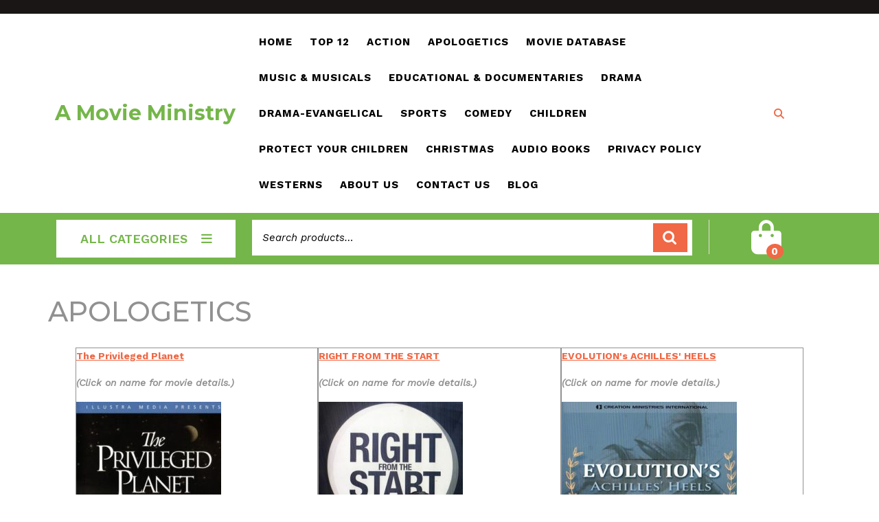

--- FILE ---
content_type: text/html; charset=UTF-8
request_url: https://amovieministry.com/apologetics/
body_size: 12288
content:
<!DOCTYPE html>

<html dir="ltr" lang="en">

<head>
  <meta charset="UTF-8">
  <meta name="viewport" content="width=device-width">
  <title>APOLOGETICS | A Movie Ministry</title>
	<style>img:is([sizes="auto" i], [sizes^="auto," i]) { contain-intrinsic-size: 3000px 1500px }</style>
	
		<!-- All in One SEO 4.7.4.2 - aioseo.com -->
		<meta name="robots" content="max-image-preview:large" />
		<meta name="msvalidate.01" content="BE7DA6C1F7F4A174E2B3F06BD5E56EF5" />
		<link rel="canonical" href="https://amovieministry.com/apologetics/" />
		<meta name="generator" content="All in One SEO (AIOSEO) 4.7.4.2" />
		<script type="application/ld+json" class="aioseo-schema">
			{"@context":"https:\/\/schema.org","@graph":[{"@type":"BreadcrumbList","@id":"https:\/\/amovieministry.com\/apologetics\/#breadcrumblist","itemListElement":[{"@type":"ListItem","@id":"https:\/\/amovieministry.com\/#listItem","position":1,"name":"Home","item":"https:\/\/amovieministry.com\/","nextItem":"https:\/\/amovieministry.com\/apologetics\/#listItem"},{"@type":"ListItem","@id":"https:\/\/amovieministry.com\/apologetics\/#listItem","position":2,"name":"APOLOGETICS","previousItem":"https:\/\/amovieministry.com\/#listItem"}]},{"@type":"Organization","@id":"https:\/\/amovieministry.com\/#organization","name":"A Movie Ministry","description":"Good Movies, based on Judeo-Christian values, for you and your family to watch and enjoy.","url":"https:\/\/amovieministry.com\/","logo":{"@type":"ImageObject","url":"https:\/\/amovieministry.com\/wp-content\/uploads\/2018\/10\/cropped-AMM-ICON-1.png","@id":"https:\/\/amovieministry.com\/apologetics\/#organizationLogo"},"image":{"@id":"https:\/\/amovieministry.com\/apologetics\/#organizationLogo"}},{"@type":"WebPage","@id":"https:\/\/amovieministry.com\/apologetics\/#webpage","url":"https:\/\/amovieministry.com\/apologetics\/","name":"APOLOGETICS | A Movie Ministry","inLanguage":"en","isPartOf":{"@id":"https:\/\/amovieministry.com\/#website"},"breadcrumb":{"@id":"https:\/\/amovieministry.com\/apologetics\/#breadcrumblist"},"datePublished":"2018-09-01T16:23:26-04:00","dateModified":"2018-10-25T05:03:20-04:00"},{"@type":"WebSite","@id":"https:\/\/amovieministry.com\/#website","url":"https:\/\/amovieministry.com\/","name":"A Movie Ministry","description":"Good Movies, based on Judeo-Christian values, for you and your family to watch and enjoy.","inLanguage":"en","publisher":{"@id":"https:\/\/amovieministry.com\/#organization"}}]}
		</script>
		<!-- All in One SEO -->

<link rel='dns-prefetch' href='//fonts.googleapis.com' />
<link rel="alternate" type="application/rss+xml" title="A Movie Ministry &raquo; Feed" href="https://amovieministry.com/feed/" />
<link rel="alternate" type="application/rss+xml" title="A Movie Ministry &raquo; Comments Feed" href="https://amovieministry.com/comments/feed/" />
<script type="text/javascript">
/* <![CDATA[ */
window._wpemojiSettings = {"baseUrl":"https:\/\/s.w.org\/images\/core\/emoji\/16.0.1\/72x72\/","ext":".png","svgUrl":"https:\/\/s.w.org\/images\/core\/emoji\/16.0.1\/svg\/","svgExt":".svg","source":{"concatemoji":"https:\/\/amovieministry.com\/wp-includes\/js\/wp-emoji-release.min.js?ver=6.8.3"}};
/*! This file is auto-generated */
!function(s,n){var o,i,e;function c(e){try{var t={supportTests:e,timestamp:(new Date).valueOf()};sessionStorage.setItem(o,JSON.stringify(t))}catch(e){}}function p(e,t,n){e.clearRect(0,0,e.canvas.width,e.canvas.height),e.fillText(t,0,0);var t=new Uint32Array(e.getImageData(0,0,e.canvas.width,e.canvas.height).data),a=(e.clearRect(0,0,e.canvas.width,e.canvas.height),e.fillText(n,0,0),new Uint32Array(e.getImageData(0,0,e.canvas.width,e.canvas.height).data));return t.every(function(e,t){return e===a[t]})}function u(e,t){e.clearRect(0,0,e.canvas.width,e.canvas.height),e.fillText(t,0,0);for(var n=e.getImageData(16,16,1,1),a=0;a<n.data.length;a++)if(0!==n.data[a])return!1;return!0}function f(e,t,n,a){switch(t){case"flag":return n(e,"\ud83c\udff3\ufe0f\u200d\u26a7\ufe0f","\ud83c\udff3\ufe0f\u200b\u26a7\ufe0f")?!1:!n(e,"\ud83c\udde8\ud83c\uddf6","\ud83c\udde8\u200b\ud83c\uddf6")&&!n(e,"\ud83c\udff4\udb40\udc67\udb40\udc62\udb40\udc65\udb40\udc6e\udb40\udc67\udb40\udc7f","\ud83c\udff4\u200b\udb40\udc67\u200b\udb40\udc62\u200b\udb40\udc65\u200b\udb40\udc6e\u200b\udb40\udc67\u200b\udb40\udc7f");case"emoji":return!a(e,"\ud83e\udedf")}return!1}function g(e,t,n,a){var r="undefined"!=typeof WorkerGlobalScope&&self instanceof WorkerGlobalScope?new OffscreenCanvas(300,150):s.createElement("canvas"),o=r.getContext("2d",{willReadFrequently:!0}),i=(o.textBaseline="top",o.font="600 32px Arial",{});return e.forEach(function(e){i[e]=t(o,e,n,a)}),i}function t(e){var t=s.createElement("script");t.src=e,t.defer=!0,s.head.appendChild(t)}"undefined"!=typeof Promise&&(o="wpEmojiSettingsSupports",i=["flag","emoji"],n.supports={everything:!0,everythingExceptFlag:!0},e=new Promise(function(e){s.addEventListener("DOMContentLoaded",e,{once:!0})}),new Promise(function(t){var n=function(){try{var e=JSON.parse(sessionStorage.getItem(o));if("object"==typeof e&&"number"==typeof e.timestamp&&(new Date).valueOf()<e.timestamp+604800&&"object"==typeof e.supportTests)return e.supportTests}catch(e){}return null}();if(!n){if("undefined"!=typeof Worker&&"undefined"!=typeof OffscreenCanvas&&"undefined"!=typeof URL&&URL.createObjectURL&&"undefined"!=typeof Blob)try{var e="postMessage("+g.toString()+"("+[JSON.stringify(i),f.toString(),p.toString(),u.toString()].join(",")+"));",a=new Blob([e],{type:"text/javascript"}),r=new Worker(URL.createObjectURL(a),{name:"wpTestEmojiSupports"});return void(r.onmessage=function(e){c(n=e.data),r.terminate(),t(n)})}catch(e){}c(n=g(i,f,p,u))}t(n)}).then(function(e){for(var t in e)n.supports[t]=e[t],n.supports.everything=n.supports.everything&&n.supports[t],"flag"!==t&&(n.supports.everythingExceptFlag=n.supports.everythingExceptFlag&&n.supports[t]);n.supports.everythingExceptFlag=n.supports.everythingExceptFlag&&!n.supports.flag,n.DOMReady=!1,n.readyCallback=function(){n.DOMReady=!0}}).then(function(){return e}).then(function(){var e;n.supports.everything||(n.readyCallback(),(e=n.source||{}).concatemoji?t(e.concatemoji):e.wpemoji&&e.twemoji&&(t(e.twemoji),t(e.wpemoji)))}))}((window,document),window._wpemojiSettings);
/* ]]> */
</script>
<link rel='stylesheet' id='iepa-fancybox-css-css' href='https://amovieministry.com/wp-content/plugins/ibtana-ecommerce-product-addons/dist/css/fancybox.css?ver=0.4.7.1' type='text/css' media='all' />
<link rel='stylesheet' id='iepa-front-css-css' href='https://amovieministry.com/wp-content/plugins/ibtana-ecommerce-product-addons/dist/css/gallery-slider.css?ver=0.4.7.1' type='text/css' media='all' />
<link rel='stylesheet' id='stripe-main-styles-css' href='https://amovieministry.com/wp-content/mu-plugins/vendor/godaddy/mwc-core/assets/css/stripe-settings.css' type='text/css' media='all' />
<style id='wp-emoji-styles-inline-css' type='text/css'>

	img.wp-smiley, img.emoji {
		display: inline !important;
		border: none !important;
		box-shadow: none !important;
		height: 1em !important;
		width: 1em !important;
		margin: 0 0.07em !important;
		vertical-align: -0.1em !important;
		background: none !important;
		padding: 0 !important;
	}
</style>
<link rel='stylesheet' id='wp-block-library-css' href='https://amovieministry.com/wp-includes/css/dist/block-library/style.min.css?ver=6.8.3' type='text/css' media='all' />
<style id='wp-block-library-theme-inline-css' type='text/css'>
.wp-block-audio :where(figcaption){color:#555;font-size:13px;text-align:center}.is-dark-theme .wp-block-audio :where(figcaption){color:#ffffffa6}.wp-block-audio{margin:0 0 1em}.wp-block-code{border:1px solid #ccc;border-radius:4px;font-family:Menlo,Consolas,monaco,monospace;padding:.8em 1em}.wp-block-embed :where(figcaption){color:#555;font-size:13px;text-align:center}.is-dark-theme .wp-block-embed :where(figcaption){color:#ffffffa6}.wp-block-embed{margin:0 0 1em}.blocks-gallery-caption{color:#555;font-size:13px;text-align:center}.is-dark-theme .blocks-gallery-caption{color:#ffffffa6}:root :where(.wp-block-image figcaption){color:#555;font-size:13px;text-align:center}.is-dark-theme :root :where(.wp-block-image figcaption){color:#ffffffa6}.wp-block-image{margin:0 0 1em}.wp-block-pullquote{border-bottom:4px solid;border-top:4px solid;color:currentColor;margin-bottom:1.75em}.wp-block-pullquote cite,.wp-block-pullquote footer,.wp-block-pullquote__citation{color:currentColor;font-size:.8125em;font-style:normal;text-transform:uppercase}.wp-block-quote{border-left:.25em solid;margin:0 0 1.75em;padding-left:1em}.wp-block-quote cite,.wp-block-quote footer{color:currentColor;font-size:.8125em;font-style:normal;position:relative}.wp-block-quote:where(.has-text-align-right){border-left:none;border-right:.25em solid;padding-left:0;padding-right:1em}.wp-block-quote:where(.has-text-align-center){border:none;padding-left:0}.wp-block-quote.is-large,.wp-block-quote.is-style-large,.wp-block-quote:where(.is-style-plain){border:none}.wp-block-search .wp-block-search__label{font-weight:700}.wp-block-search__button{border:1px solid #ccc;padding:.375em .625em}:where(.wp-block-group.has-background){padding:1.25em 2.375em}.wp-block-separator.has-css-opacity{opacity:.4}.wp-block-separator{border:none;border-bottom:2px solid;margin-left:auto;margin-right:auto}.wp-block-separator.has-alpha-channel-opacity{opacity:1}.wp-block-separator:not(.is-style-wide):not(.is-style-dots){width:100px}.wp-block-separator.has-background:not(.is-style-dots){border-bottom:none;height:1px}.wp-block-separator.has-background:not(.is-style-wide):not(.is-style-dots){height:2px}.wp-block-table{margin:0 0 1em}.wp-block-table td,.wp-block-table th{word-break:normal}.wp-block-table :where(figcaption){color:#555;font-size:13px;text-align:center}.is-dark-theme .wp-block-table :where(figcaption){color:#ffffffa6}.wp-block-video :where(figcaption){color:#555;font-size:13px;text-align:center}.is-dark-theme .wp-block-video :where(figcaption){color:#ffffffa6}.wp-block-video{margin:0 0 1em}:root :where(.wp-block-template-part.has-background){margin-bottom:0;margin-top:0;padding:1.25em 2.375em}
</style>
<style id='classic-theme-styles-inline-css' type='text/css'>
/*! This file is auto-generated */
.wp-block-button__link{color:#fff;background-color:#32373c;border-radius:9999px;box-shadow:none;text-decoration:none;padding:calc(.667em + 2px) calc(1.333em + 2px);font-size:1.125em}.wp-block-file__button{background:#32373c;color:#fff;text-decoration:none}
</style>
<link rel='stylesheet' id='ibtana-ecommerce-product-addons-iepa-style-css-css' href='https://amovieministry.com/wp-content/plugins/ibtana-ecommerce-product-addons/dist/blocks.style.build.css' type='text/css' media='all' />
<link rel='stylesheet' id='font-awesome-css' href='https://amovieministry.com/wp-content/plugins/contact-widgets/assets/css/font-awesome.min.css?ver=4.7.0' type='text/css' media='all' />
<style id='global-styles-inline-css' type='text/css'>
:root{--wp--preset--aspect-ratio--square: 1;--wp--preset--aspect-ratio--4-3: 4/3;--wp--preset--aspect-ratio--3-4: 3/4;--wp--preset--aspect-ratio--3-2: 3/2;--wp--preset--aspect-ratio--2-3: 2/3;--wp--preset--aspect-ratio--16-9: 16/9;--wp--preset--aspect-ratio--9-16: 9/16;--wp--preset--color--black: #000000;--wp--preset--color--cyan-bluish-gray: #abb8c3;--wp--preset--color--white: #ffffff;--wp--preset--color--pale-pink: #f78da7;--wp--preset--color--vivid-red: #cf2e2e;--wp--preset--color--luminous-vivid-orange: #ff6900;--wp--preset--color--luminous-vivid-amber: #fcb900;--wp--preset--color--light-green-cyan: #7bdcb5;--wp--preset--color--vivid-green-cyan: #00d084;--wp--preset--color--pale-cyan-blue: #8ed1fc;--wp--preset--color--vivid-cyan-blue: #0693e3;--wp--preset--color--vivid-purple: #9b51e0;--wp--preset--gradient--vivid-cyan-blue-to-vivid-purple: linear-gradient(135deg,rgba(6,147,227,1) 0%,rgb(155,81,224) 100%);--wp--preset--gradient--light-green-cyan-to-vivid-green-cyan: linear-gradient(135deg,rgb(122,220,180) 0%,rgb(0,208,130) 100%);--wp--preset--gradient--luminous-vivid-amber-to-luminous-vivid-orange: linear-gradient(135deg,rgba(252,185,0,1) 0%,rgba(255,105,0,1) 100%);--wp--preset--gradient--luminous-vivid-orange-to-vivid-red: linear-gradient(135deg,rgba(255,105,0,1) 0%,rgb(207,46,46) 100%);--wp--preset--gradient--very-light-gray-to-cyan-bluish-gray: linear-gradient(135deg,rgb(238,238,238) 0%,rgb(169,184,195) 100%);--wp--preset--gradient--cool-to-warm-spectrum: linear-gradient(135deg,rgb(74,234,220) 0%,rgb(151,120,209) 20%,rgb(207,42,186) 40%,rgb(238,44,130) 60%,rgb(251,105,98) 80%,rgb(254,248,76) 100%);--wp--preset--gradient--blush-light-purple: linear-gradient(135deg,rgb(255,206,236) 0%,rgb(152,150,240) 100%);--wp--preset--gradient--blush-bordeaux: linear-gradient(135deg,rgb(254,205,165) 0%,rgb(254,45,45) 50%,rgb(107,0,62) 100%);--wp--preset--gradient--luminous-dusk: linear-gradient(135deg,rgb(255,203,112) 0%,rgb(199,81,192) 50%,rgb(65,88,208) 100%);--wp--preset--gradient--pale-ocean: linear-gradient(135deg,rgb(255,245,203) 0%,rgb(182,227,212) 50%,rgb(51,167,181) 100%);--wp--preset--gradient--electric-grass: linear-gradient(135deg,rgb(202,248,128) 0%,rgb(113,206,126) 100%);--wp--preset--gradient--midnight: linear-gradient(135deg,rgb(2,3,129) 0%,rgb(40,116,252) 100%);--wp--preset--font-size--small: 13px;--wp--preset--font-size--medium: 20px;--wp--preset--font-size--large: 36px;--wp--preset--font-size--x-large: 42px;--wp--preset--font-family--inter: "Inter", sans-serif;--wp--preset--font-family--cardo: Cardo;--wp--preset--spacing--20: 0.44rem;--wp--preset--spacing--30: 0.67rem;--wp--preset--spacing--40: 1rem;--wp--preset--spacing--50: 1.5rem;--wp--preset--spacing--60: 2.25rem;--wp--preset--spacing--70: 3.38rem;--wp--preset--spacing--80: 5.06rem;--wp--preset--shadow--natural: 6px 6px 9px rgba(0, 0, 0, 0.2);--wp--preset--shadow--deep: 12px 12px 50px rgba(0, 0, 0, 0.4);--wp--preset--shadow--sharp: 6px 6px 0px rgba(0, 0, 0, 0.2);--wp--preset--shadow--outlined: 6px 6px 0px -3px rgba(255, 255, 255, 1), 6px 6px rgba(0, 0, 0, 1);--wp--preset--shadow--crisp: 6px 6px 0px rgba(0, 0, 0, 1);}:where(.is-layout-flex){gap: 0.5em;}:where(.is-layout-grid){gap: 0.5em;}body .is-layout-flex{display: flex;}.is-layout-flex{flex-wrap: wrap;align-items: center;}.is-layout-flex > :is(*, div){margin: 0;}body .is-layout-grid{display: grid;}.is-layout-grid > :is(*, div){margin: 0;}:where(.wp-block-columns.is-layout-flex){gap: 2em;}:where(.wp-block-columns.is-layout-grid){gap: 2em;}:where(.wp-block-post-template.is-layout-flex){gap: 1.25em;}:where(.wp-block-post-template.is-layout-grid){gap: 1.25em;}.has-black-color{color: var(--wp--preset--color--black) !important;}.has-cyan-bluish-gray-color{color: var(--wp--preset--color--cyan-bluish-gray) !important;}.has-white-color{color: var(--wp--preset--color--white) !important;}.has-pale-pink-color{color: var(--wp--preset--color--pale-pink) !important;}.has-vivid-red-color{color: var(--wp--preset--color--vivid-red) !important;}.has-luminous-vivid-orange-color{color: var(--wp--preset--color--luminous-vivid-orange) !important;}.has-luminous-vivid-amber-color{color: var(--wp--preset--color--luminous-vivid-amber) !important;}.has-light-green-cyan-color{color: var(--wp--preset--color--light-green-cyan) !important;}.has-vivid-green-cyan-color{color: var(--wp--preset--color--vivid-green-cyan) !important;}.has-pale-cyan-blue-color{color: var(--wp--preset--color--pale-cyan-blue) !important;}.has-vivid-cyan-blue-color{color: var(--wp--preset--color--vivid-cyan-blue) !important;}.has-vivid-purple-color{color: var(--wp--preset--color--vivid-purple) !important;}.has-black-background-color{background-color: var(--wp--preset--color--black) !important;}.has-cyan-bluish-gray-background-color{background-color: var(--wp--preset--color--cyan-bluish-gray) !important;}.has-white-background-color{background-color: var(--wp--preset--color--white) !important;}.has-pale-pink-background-color{background-color: var(--wp--preset--color--pale-pink) !important;}.has-vivid-red-background-color{background-color: var(--wp--preset--color--vivid-red) !important;}.has-luminous-vivid-orange-background-color{background-color: var(--wp--preset--color--luminous-vivid-orange) !important;}.has-luminous-vivid-amber-background-color{background-color: var(--wp--preset--color--luminous-vivid-amber) !important;}.has-light-green-cyan-background-color{background-color: var(--wp--preset--color--light-green-cyan) !important;}.has-vivid-green-cyan-background-color{background-color: var(--wp--preset--color--vivid-green-cyan) !important;}.has-pale-cyan-blue-background-color{background-color: var(--wp--preset--color--pale-cyan-blue) !important;}.has-vivid-cyan-blue-background-color{background-color: var(--wp--preset--color--vivid-cyan-blue) !important;}.has-vivid-purple-background-color{background-color: var(--wp--preset--color--vivid-purple) !important;}.has-black-border-color{border-color: var(--wp--preset--color--black) !important;}.has-cyan-bluish-gray-border-color{border-color: var(--wp--preset--color--cyan-bluish-gray) !important;}.has-white-border-color{border-color: var(--wp--preset--color--white) !important;}.has-pale-pink-border-color{border-color: var(--wp--preset--color--pale-pink) !important;}.has-vivid-red-border-color{border-color: var(--wp--preset--color--vivid-red) !important;}.has-luminous-vivid-orange-border-color{border-color: var(--wp--preset--color--luminous-vivid-orange) !important;}.has-luminous-vivid-amber-border-color{border-color: var(--wp--preset--color--luminous-vivid-amber) !important;}.has-light-green-cyan-border-color{border-color: var(--wp--preset--color--light-green-cyan) !important;}.has-vivid-green-cyan-border-color{border-color: var(--wp--preset--color--vivid-green-cyan) !important;}.has-pale-cyan-blue-border-color{border-color: var(--wp--preset--color--pale-cyan-blue) !important;}.has-vivid-cyan-blue-border-color{border-color: var(--wp--preset--color--vivid-cyan-blue) !important;}.has-vivid-purple-border-color{border-color: var(--wp--preset--color--vivid-purple) !important;}.has-vivid-cyan-blue-to-vivid-purple-gradient-background{background: var(--wp--preset--gradient--vivid-cyan-blue-to-vivid-purple) !important;}.has-light-green-cyan-to-vivid-green-cyan-gradient-background{background: var(--wp--preset--gradient--light-green-cyan-to-vivid-green-cyan) !important;}.has-luminous-vivid-amber-to-luminous-vivid-orange-gradient-background{background: var(--wp--preset--gradient--luminous-vivid-amber-to-luminous-vivid-orange) !important;}.has-luminous-vivid-orange-to-vivid-red-gradient-background{background: var(--wp--preset--gradient--luminous-vivid-orange-to-vivid-red) !important;}.has-very-light-gray-to-cyan-bluish-gray-gradient-background{background: var(--wp--preset--gradient--very-light-gray-to-cyan-bluish-gray) !important;}.has-cool-to-warm-spectrum-gradient-background{background: var(--wp--preset--gradient--cool-to-warm-spectrum) !important;}.has-blush-light-purple-gradient-background{background: var(--wp--preset--gradient--blush-light-purple) !important;}.has-blush-bordeaux-gradient-background{background: var(--wp--preset--gradient--blush-bordeaux) !important;}.has-luminous-dusk-gradient-background{background: var(--wp--preset--gradient--luminous-dusk) !important;}.has-pale-ocean-gradient-background{background: var(--wp--preset--gradient--pale-ocean) !important;}.has-electric-grass-gradient-background{background: var(--wp--preset--gradient--electric-grass) !important;}.has-midnight-gradient-background{background: var(--wp--preset--gradient--midnight) !important;}.has-small-font-size{font-size: var(--wp--preset--font-size--small) !important;}.has-medium-font-size{font-size: var(--wp--preset--font-size--medium) !important;}.has-large-font-size{font-size: var(--wp--preset--font-size--large) !important;}.has-x-large-font-size{font-size: var(--wp--preset--font-size--x-large) !important;}
:where(.wp-block-post-template.is-layout-flex){gap: 1.25em;}:where(.wp-block-post-template.is-layout-grid){gap: 1.25em;}
:where(.wp-block-columns.is-layout-flex){gap: 2em;}:where(.wp-block-columns.is-layout-grid){gap: 2em;}
:root :where(.wp-block-pullquote){font-size: 1.5em;line-height: 1.6;}
</style>
<link rel='stylesheet' id='fl-builder-layout-381-css' href='https://amovieministry.com/wp-content/uploads/bb-plugin/cache/381-layout.css?ver=3887df75d103f75afbf7714ec3245e4a' type='text/css' media='all' />
<link rel='stylesheet' id='woocommerce-layout-css' href='https://amovieministry.com/wp-content/plugins/woocommerce/assets/css/woocommerce-layout.css?ver=9.3.3' type='text/css' media='all' />
<link rel='stylesheet' id='woocommerce-smallscreen-css' href='https://amovieministry.com/wp-content/plugins/woocommerce/assets/css/woocommerce-smallscreen.css?ver=9.3.3' type='text/css' media='only screen and (max-width: 768px)' />
<link rel='stylesheet' id='woocommerce-general-css' href='https://amovieministry.com/wp-content/plugins/woocommerce/assets/css/woocommerce.css?ver=9.3.3' type='text/css' media='all' />
<style id='woocommerce-inline-inline-css' type='text/css'>
.woocommerce form .form-row .required { visibility: visible; }
</style>
<link rel='stylesheet' id='wp-components-css' href='https://amovieministry.com/wp-includes/css/dist/components/style.min.css?ver=6.8.3' type='text/css' media='all' />
<link rel='stylesheet' id='godaddy-styles-css' href='https://amovieministry.com/wp-content/mu-plugins/vendor/wpex/godaddy-launch/includes/Dependencies/GoDaddy/Styles/build/latest.css?ver=2.0.2' type='text/css' media='all' />
<link rel='stylesheet' id='vw-book-store-font-css' href='//fonts.googleapis.com/css?family=ABeeZee%3Aital%400%3B1%7CAbril+Fatface%7CAcme%7CAlfa+Slab+One%7CAllura%7CAnton%7CArchitects+Daughter%7CArchivo%3Aital%2Cwght%400%2C100%3B0%2C200%3B0%2C300%3B0%2C400%3B0%2C500%3B0%2C600%3B0%2C700%3B0%2C800%3B0%2C900%3B1%2C100%3B1%2C200%3B1%2C300%3B1%2C400%3B1%2C500%3B1%2C600%3B1%2C700%3B1%2C800%3B1%2C900%7CArimo%3Aital%2Cwght%400%2C400%3B0%2C500%3B0%2C600%3B0%2C700%3B1%2C400%3B1%2C500%3B1%2C600%3B1%2C700%7CArsenal%3Aital%2Cwght%400%2C400%3B0%2C700%3B1%2C400%3B1%2C700%7CArvo%3Aital%2Cwght%400%2C400%3B0%2C700%3B1%2C400%3B1%2C700%7CAlegreya+Sans%3Aital%2Cwght%400%2C100%3B0%2C300%3B0%2C400%3B0%2C500%3B0%2C700%3B0%2C800%3B0%2C900%3B1%2C100%3B1%2C300%3B1%2C400%3B1%2C500%3B1%2C700%3B1%2C800%3B1%2C900%7CAsap%3Aital%2Cwght%400%2C100%3B0%2C200%3B0%2C300%3B0%2C400%3B0%2C500%3B0%2C600%3B0%2C700%3B0%2C800%3B0%2C900%3B1%2C100%3B1%2C200%3B1%2C300%3B1%2C400%3B1%2C500%3B1%2C600%3B1%2C700%3B1%2C800%3B1%2C900%7CAssistant%3Awght%40200%3B300%3B400%3B500%3B600%3B700%3B800%7CAveria+Serif+Libre%3Aital%2Cwght%400%2C300%3B0%2C400%3B0%2C700%3B1%2C300%3B1%2C400%3B1%2C700%7CBangers%7CBoogaloo%7CBad+Script%7CBarlow+Condensed%3Aital%2Cwght%400%2C100%3B0%2C200%3B0%2C300%3B0%2C400%3B0%2C500%3B0%2C600%3B0%2C700%3B0%2C800%3B0%2C900%3B1%2C100%3B1%2C200%3B1%2C300%3B1%2C400%3B1%2C500%3B1%2C600%3B1%2C700%3B1%2C800%3B1%2C900%7CBitter%3Aital%2Cwght%400%2C100%3B0%2C200%3B0%2C300%3B0%2C400%3B0%2C500%3B0%2C600%3B0%2C700%3B0%2C800%3B0%2C900%3B1%2C100%3B1%2C200%3B1%2C300%3B1%2C400%3B1%2C500%3B1%2C600%3B1%2C700%3B1%2C800%3B1%2C900%7CBree+Serif%7CBenchNine%3Awght%40300%3B400%3B700%7CCabin%3Aital%2Cwght%400%2C400%3B0%2C500%3B0%2C600%3B0%2C700%3B1%2C400%3B1%2C500%3B1%2C600%3B1%2C700%7CCardo%3Aital%2Cwght%400%2C400%3B0%2C700%3B1%2C400%7CCourgette%7CCaveat+Brush%7CCherry+Swash%3Awght%40400%3B700%7CCormorant+Garamond%3Aital%2Cwght%400%2C300%3B0%2C400%3B0%2C500%3B0%2C600%3B0%2C700%3B1%2C300%3B1%2C400%3B1%2C500%3B1%2C600%3B1%2C700%7CCrimson+Text%3Aital%2Cwght%400%2C400%3B0%2C600%3B0%2C700%3B1%2C400%3B1%2C600%3B1%2C700%7CCuprum%3Aital%2Cwght%400%2C400%3B0%2C500%3B0%2C600%3B0%2C700%3B1%2C400%3B1%2C500%3B1%2C600%3B1%2C700%7CCookie%7CComing+Soon%7CCharm%3Awght%40400%3B700%7CChewy%7CDays+One%7CDM+Serif+Display%3Aital%400%3B1%7CDosis%3Awght%40200%3B300%3B400%3B500%3B600%3B700%3B800%7CEB+Garamond%3Aital%2Cwght%400%2C400%3B0%2C500%3B0%2C600%3B0%2C700%3B0%2C800%3B1%2C400%3B1%2C500%3B1%2C600%3B1%2C700%3B1%2C800%7CEconomica%3Aital%2Cwght%400%2C400%3B0%2C700%3B1%2C400%3B1%2C700%7CExo+2%3Aital%2Cwght%400%2C100%3B0%2C200%3B0%2C300%3B0%2C400%3B0%2C500%3B0%2C600%3B0%2C700%3B0%2C800%3B0%2C900%3B1%2C100%3B1%2C200%3B1%2C400%3B1%2C500%3B1%2C600%3B1%2C700%3B1%2C800%3B1%2C900%7CFira+Sans%3Aital%2Cwght%400%2C100%3B0%2C200%3B0%2C300%3B0%2C400%3B0%2C500%3B0%2C600%3B0%2C700%3B0%2C800%3B0%2C900%3B1%2C100%3B1%2C200%3B1%2C300%3B1%2C400%3B1%2C500%3B1%2C600%3B1%2C700%3B1%2C800%3B1%2C900%7CFredoka+One%7CFjalla+One%7CFrank+Ruhl+Libre%3Awght%40300%3B400%3B500%3B700%3B900%7CGabriela%7CGloria+Hallelujah%7CGreat+Vibes%7CHandlee%7CHammersmith+One%7CHeebo%3Awght%40100%3B200%3B300%3B400%3B500%3B600%3B700%3B800%3B900%7CHind%3Awght%40300%3B400%3B500%3B600%3B700%7CInconsolata%3Awght%40200%3B300%3B400%3B500%3B600%3B700%3B800%3B900%7CIndie+Flower%7CIM+Fell+English+SC%7CJulius+Sans+One%7CJomhuria%7CJosefin+Slab%3Aital%2Cwght%400%2C100%3B0%2C200%3B0%2C300%3B0%2C400%3B0%2C500%3B0%2C600%3B0%2C700%3B1%2C100%3B1%2C200%3B1%2C300%3B1%2C400%3B1%2C500%3B1%2C600%3B1%2C700%7CJosefin+Sans%3Aital%2Cwght%400%2C100%3B0%2C200%3B0%2C300%3B0%2C400%3B0%2C500%3B0%2C600%3B0%2C700%3B1%2C100%3B1%2C200%3B1%2C300%3B1%2C400%3B1%2C500%3B1%2C600%3B1%2C700%7CJost%3Aital%2Cwght%400%2C100%3B0%2C200%3B0%2C300%3B0%2C400%3B0%2C500%3B0%2C600%3B0%2C700%3B0%2C800%3B0%2C900%3B1%2C100%3B1%2C200%3B1%2C300%3B1%2C400%3B1%2C500%3B1%2C600%3B1%2C700%3B1%2C800%3B1%2C900%7CKanit%3Aital%2Cwght%400%2C100%3B0%2C200%3B0%2C300%3B0%2C400%3B0%2C500%3B0%2C600%3B0%2C700%3B0%2C800%3B0%2C900%3B1%2C100%3B1%2C200%3B1%2C300%3B1%2C400%3B1%2C500%3B1%2C600%3B1%2C700%3B1%2C800%3B1%2C900%7CKaushan+Script%7CKrub%3Aital%2Cwght%400%2C200%3B0%2C300%3B0%2C400%3B0%2C500%3B0%2C600%3B0%2C700%3B1%2C200%3B1%2C300%3B1%2C400%3B1%2C500%3B1%2C600%3B1%2C700%7CLato%3Aital%2Cwght%400%2C100%3B0%2C300%3B0%2C400%3B0%2C700%3B0%2C900%3B1%2C100%3B1%2C300%3B1%2C400%3B1%2C700%3B1%2C900%7CLora%3Aital%2Cwght%400%2C400%3B0%2C500%3B0%2C600%3B0%2C700%3B1%2C400%3B1%2C500%3B1%2C600%3B1%2C700%7CLibre+Baskerville%3Aital%2Cwght%400%2C400%3B0%2C700%3B1%2C400%7CLiterata%3Aital%2Copsz%2Cwght%400%2C7..72%2C200%3B0%2C7..72%2C300%3B0%2C7..72%2C400%3B0%2C7..72%2C500%3B0%2C7..72%2C600%3B0%2C7..72%2C700%3B0%2C7..72%2C800%3B0%2C7..72%2C900%3B1%2C7..72%2C200%3B1%2C7..72%2C300%3B1%2C7..72%2C400%3B1%2C7..72%2C500%3B1%2C7..72%2C600%3B1%2C7..72%2C700%3B1%2C7..72%2C800%3B1%2C7..72%2C900%7CLobster%7CLobster+Two%3Aital%2Cwght%400%2C400%3B0%2C700%3B1%2C400%3B1%2C700%7CMerriweather%3Aital%2Cwght%400%2C300%3B0%2C400%3B0%2C700%3B0%2C900%3B1%2C300%3B1%2C400%3B1%2C700%3B1%2C900%7CMarck+Script%7CMarcellus%7CMerienda+One%7CMonda%3Awght%40400%3B700%7CMontserrat%3Aital%2Cwght%400%2C100%3B0%2C200%3B0%2C300%3B0%2C400%3B0%2C500%3B0%2C600%3B0%2C700%3B0%2C800%3B0%2C900%3B1%2C100%3B1%2C200%3B1%2C300%3B1%2C400%3B1%2C500%3B1%2C600%3B1%2C700%3B1%2C800%3B1%2C900%7CMulish%3Aital%2Cwght%400%2C200%3B0%2C300%3B0%2C400%3B0%2C500%3B0%2C600%3B0%2C700%3B0%2C800%3B0%2C900%3B0%2C1000%3B1%2C200%3B1%2C300%3B1%2C400%3B1%2C500%3B1%2C600%3B1%2C700%3B1%2C800%3B1%2C900%3B1%2C1000%7CNoto+Serif%3Aital%2Cwght%400%2C400%3B0%2C700%3B1%2C400%3B1%2C700%7CNunito+Sans%3Aital%2Cwght%400%2C200%3B0%2C300%3B0%2C400%3B0%2C600%3B0%2C700%3B0%2C800%3B0%2C900%3B1%2C200%3B1%2C300%3B1%2C400%3B1%2C600%3B1%2C700%3B1%2C800%3B1%2C900%7COpen+Sans%3Aital%2Cwght%400%2C300%3B0%2C400%3B0%2C500%3B0%2C600%3B0%2C700%3B0%2C800%3B1%2C300%3B1%2C400%3B1%2C500%3B1%2C600%3B1%2C700%3B1%2C800%7COverpass%3Aital%2Cwght%400%2C100%3B0%2C200%3B0%2C300%3B0%2C400%3B0%2C500%3B0%2C600%3B0%2C700%3B0%2C800%3B0%2C900%3B1%2C100%3B1%2C200%3B1%2C300%3B1%2C400%3B1%2C500%3B1%2C600%3B1%2C700%3B1%2C800%3B1%2C900%7COverpass+Mono%3Awght%40300%3B400%3B500%3B600%3B700%7COxygen%3Awght%40300%3B400%3B700%7COswald%3Awght%40200%3B300%3B400%3B500%3B600%3B700%7COrbitron%3Awght%40400%3B500%3B600%3B700%3B800%3B900%7CPatua+One%7CPacifico%7CPadauk%3Awght%40400%3B700%7CPlayball%7CPlayfair+Display%3Aital%2Cwght%400%2C400%3B0%2C500%3B0%2C600%3B0%2C700%3B0%2C800%3B0%2C900%3B1%2C400%3B1%2C500%3B1%2C600%3B1%2C700%3B1%2C800%3B1%2C900%7CPrompt%3Aital%2Cwght%400%2C100%3B0%2C200%3B0%2C300%3B0%2C400%3B0%2C500%3B0%2C600%3B0%2C700%3B0%2C800%3B0%2C900%3B1%2C100%3B1%2C200%3B1%2C300%3B1%2C400%3B1%2C500%3B1%2C600%3B1%2C700%3B1%2C800%3B1%2C900%7CPT+Sans%3Aital%2Cwght%400%2C400%3B0%2C700%3B1%2C400%3B1%2C700%7CPT+Serif%3Aital%2Cwght%400%2C400%3B0%2C700%3B1%2C400%3B1%2C700%7CPhilosopher%3Aital%2Cwght%400%2C400%3B0%2C700%3B1%2C400%3B1%2C700%7CPermanent+Marker%7CPoiret+One%7CPoppins%3Aital%2Cwght%400%2C100%3B0%2C200%3B0%2C300%3B0%2C400%3B0%2C500%3B0%2C600%3B0%2C700%3B0%2C800%3B0%2C900%3B1%2C100%3B1%2C200%3B1%2C300%3B1%2C400%3B1%2C500%3B1%2C600%3B1%2C700%3B1%2C800%3B1%2C900%7CPrata%7CQuicksand%3Awght%40300%3B400%3B500%3B600%3B700%7CQuattrocento+Sans%3Aital%2Cwght%400%2C400%3B0%2C700%3B1%2C400%3B1%2C700%7CRaleway%3Aital%2Cwght%400%2C100%3B0%2C200%3B0%2C300%3B0%2C400%3B0%2C500%3B0%2C600%3B0%2C700%3B0%2C800%3B0%2C900%3B1%2C100%3B1%2C200%3B1%2C300%3B1%2C400%3B1%2C500%3B1%2C600%3B1%2C700%3B1%2C800%3B1%2C900%7CRubik%3Aital%2Cwght%400%2C300%3B0%2C400%3B0%2C500%3B0%2C600%3B0%2C700%3B0%2C800%3B0%2C900%3B1%2C300%3B1%2C400%3B1%2C500%3B1%2C600%3B1%2C700%3B1%2C800%3B1%2C900%7CRoboto%3Aital%2Cwght%400%2C100%3B0%2C300%3B0%2C400%3B0%2C500%3B0%2C700%3B0%2C900%3B1%2C100%3B1%2C300%3B1%2C400%3B1%2C500%3B1%2C700%3B1%2C900%7CRoboto+Condensed%3Aital%2Cwght%400%2C300%3B0%2C400%3B0%2C700%3B1%2C300%3B1%2C400%3B1%2C700%7CRokkitt%3Awght%40100%3B200%3B300%3B400%3B500%3B600%3B700%3B800%3B900%7CRopa+Sans%3Aital%400%3B1%7CRusso+One%7CRighteous%7CSaira%3Aital%2Cwght%400%2C100%3B0%2C200%3B0%2C300%3B0%2C400%3B0%2C500%3B0%2C600%3B0%2C700%3B0%2C800%3B0%2C900%3B1%2C100%3B1%2C200%3B1%2C300%3B1%2C400%3B1%2C500%3B1%2C600%3B1%2C700%3B1%2C800%3B1%2C900%7CSatisfy%7CSen%3Awght%40400%3B700%3B800%7CSource+Sans+Pro%3Aital%2Cwght%400%2C200%3B0%2C300%3B0%2C400%3B0%2C600%3B0%2C700%3B0%2C900%3B1%2C200%3B1%2C300%3B1%2C400%3B1%2C600%3B1%2C700%3B1%2C900%7CShadows+Into+Light+Two%7CShadows+Into+Light%7CSacramento%7CSail%7CShrikhand%7CStaatliches%7CStylish%7CTangerine%3Awght%40400%3B700%7CTitillium+Web%3Aital%2Cwght%400%2C200%3B0%2C300%3B0%2C400%3B0%2C600%3B0%2C700%3B0%2C900%3B1%2C200%3B1%2C300%3B1%2C400%3B1%2C600%3B1%2C700%7CTrirong%3Aital%2Cwght%400%2C100%3B0%2C200%3B0%2C300%3B0%2C400%3B0%2C500%3B0%2C600%3B0%2C700%3B0%2C800%3B0%2C900%3B1%2C100%3B1%2C200%3B1%2C300%3B1%2C400%3B1%2C500%3B1%2C600%3B1%2C700%3B1%2C800%3B1%2C900%7CUbuntu%3Aital%2Cwght%400%2C300%3B0%2C400%3B0%2C500%3B0%2C700%3B1%2C300%3B1%2C400%3B1%2C500%3B1%2C700%7CUnica+One%7CVT323%7CVarela+Round%7CVampiro+One%7CVollkorn%3Aital%2Cwght%400%2C400%3B0%2C500%3B0%2C600%3B0%2C700%3B0%2C800%3B0%2C900%3B1%2C400%3B1%2C500%3B1%2C600%3B1%2C700%3B1%2C800%3B1%2C900%7CVolkhov%3Aital%2Cwght%400%2C400%3B0%2C700%3B1%2C400%3B1%2C700%7CWork+Sans%3Aital%2Cwght%400%2C100%3B0%2C200%3B0%2C300%3B0%2C400%3B0%2C500%3B0%2C600%3B0%2C700%3B0%2C800%3B0%2C900%3B1%2C100%3B1%2C200%3B1%2C300%3B1%2C400%3B1%2C500%3B1%2C600%3B1%2C700%3B1%2C800%3B1%2C900%7CYanone+Kaffeesatz%3Awght%40200%3B300%3B400%3B500%3B600%3B700%7CZCOOL+XiaoWei&#038;ver=6.8.3' type='text/css' media='all' />
<link rel='stylesheet' id='vw-book-store-block-style-css' href='https://amovieministry.com/wp-content/themes/vw-book-store/css/blocks.css?ver=6.8.3' type='text/css' media='all' />
<link rel='stylesheet' id='vw-book-store-block-patterns-style-frontend-css' href='https://amovieministry.com/wp-content/themes/vw-book-store/inc/block-patterns/css/block-frontend.css?ver=6.8.3' type='text/css' media='all' />
<link rel='stylesheet' id='bootstrap-style-css' href='https://amovieministry.com/wp-content/themes/vw-book-store/css/bootstrap.css?ver=6.8.3' type='text/css' media='all' />
<link rel='stylesheet' id='vw-book-store-basic-style-css' href='https://amovieministry.com/wp-content/themes/vw-book-store/style.css?ver=6.8.3' type='text/css' media='all' />
<style id='vw-book-store-basic-style-inline-css' type='text/css'>
body{max-width: 100%;}#slider img{opacity:0.7}#slider{background-color: 1;}#slider .carousel-caption, #slider .inner_carousel, #slider .inner_carousel h1{text-align:center; left:20%; right:20%;}#slider img{height: 550px;}.post-main-box{}@media screen and (max-width:575px) {.top-bar{display:block;} }@media screen and (max-width:575px){.header-fixed{position:static;} }@media screen and (max-width:575px) {#slider{display:block;} }@media screen and (max-width:575px) {#sidebar{display:block;} }@media screen and (max-width:575px) {.scrollup i{visibility:visible !important;} }.main-navigation a{}.main-navigation a{font-weight: 700;}.main-navigation a{text-transform:Uppercase;}.main-navigation a{}.post-main-box .blogbutton-small{font-size: 14;}.post-main-box .blogbutton-small{text-transform:Uppercase;}.post-main-box .blogbutton-small{letter-spacing: 14;}.copyright p{width:100%; text-align:center; float:none;}#footer{background-attachment: scroll !important; background-position: center !important;}#footer{background-position: center center!important;}.woocommerce ul.products li.product .onsale{left: auto; right: 0;}#footer{}#footer ul li{color:#fff;}.home-page-header, #header{background-position: center top!important;}#footer h3, a.rsswidget.rss-widget-title{letter-spacing: 1px;}#footer h3, a.rsswidget.rss-widget-title{font-size: 30px;}#footer h3{text-transform:Capitalize;}#footer h3, a.rsswidget.rss-widget-title{font-weight: 600;}@media screen and (max-width:575px){
			#preloader{display:none !important;} }@media screen and (min-width:768px) {.breadcrumbs{text-align:start;}}
</style>
<link rel='stylesheet' id='font-awesome-css-css' href='https://amovieministry.com/wp-content/themes/vw-book-store/css/fontawesome-all.css?ver=6.8.3' type='text/css' media='all' />
<link rel='stylesheet' id='animate-css-css' href='https://amovieministry.com/wp-content/themes/vw-book-store/css/animate.css?ver=6.8.3' type='text/css' media='all' />
<link rel='stylesheet' id='dashicons-css' href='https://amovieministry.com/wp-includes/css/dashicons.min.css?ver=6.8.3' type='text/css' media='all' />
<link rel='stylesheet' id='wpcw-css' href='https://amovieministry.com/wp-content/plugins/contact-widgets/assets/css/style.min.css?ver=1.0.1' type='text/css' media='all' />
<link rel='stylesheet' id='tablepress-default-css' href='https://amovieministry.com/wp-content/plugins/tablepress/css/build/default.css?ver=2.4.4' type='text/css' media='all' />
<script type="text/javascript" src="https://amovieministry.com/wp-includes/js/jquery/jquery.min.js?ver=3.7.1" id="jquery-core-js"></script>
<script type="text/javascript" src="https://amovieministry.com/wp-includes/js/jquery/jquery-migrate.min.js?ver=3.4.1" id="jquery-migrate-js"></script>
<script type="text/javascript" src="https://amovieministry.com/wp-content/plugins/ibtana-ecommerce-product-addons/dist/js/slick.min.js?ver=0.4.7.1" id="iepa-slick-js-js"></script>
<script type="text/javascript" src="https://amovieministry.com/wp-content/plugins/woocommerce/assets/js/jquery-blockui/jquery.blockUI.min.js?ver=2.7.0-wc.9.3.3" id="jquery-blockui-js" defer="defer" data-wp-strategy="defer"></script>
<script type="text/javascript" id="wc-add-to-cart-js-extra">
/* <![CDATA[ */
var wc_add_to_cart_params = {"ajax_url":"\/wp-admin\/admin-ajax.php","wc_ajax_url":"\/?wc-ajax=%%endpoint%%","i18n_view_cart":"View cart","cart_url":"https:\/\/amovieministry.com","is_cart":"","cart_redirect_after_add":"no"};
/* ]]> */
</script>
<script type="text/javascript" src="https://amovieministry.com/wp-content/plugins/woocommerce/assets/js/frontend/add-to-cart.min.js?ver=9.3.3" id="wc-add-to-cart-js" defer="defer" data-wp-strategy="defer"></script>
<script type="text/javascript" src="https://amovieministry.com/wp-content/plugins/woocommerce/assets/js/js-cookie/js.cookie.min.js?ver=2.1.4-wc.9.3.3" id="js-cookie-js" defer="defer" data-wp-strategy="defer"></script>
<script type="text/javascript" id="woocommerce-js-extra">
/* <![CDATA[ */
var woocommerce_params = {"ajax_url":"\/wp-admin\/admin-ajax.php","wc_ajax_url":"\/?wc-ajax=%%endpoint%%"};
/* ]]> */
</script>
<script type="text/javascript" src="https://amovieministry.com/wp-content/plugins/woocommerce/assets/js/frontend/woocommerce.min.js?ver=9.3.3" id="woocommerce-js" defer="defer" data-wp-strategy="defer"></script>
<script type="text/javascript" src="https://amovieministry.com/wp-content/themes/vw-book-store/js/custom.js?ver=6.8.3" id="vw-book-store-custom-scripts-js"></script>
<script type="text/javascript" src="https://amovieministry.com/wp-content/themes/vw-book-store/js/wow.js?ver=6.8.3" id="jquery-wow-js"></script>
<link rel="https://api.w.org/" href="https://amovieministry.com/wp-json/" /><link rel="alternate" title="JSON" type="application/json" href="https://amovieministry.com/wp-json/wp/v2/pages/381" /><link rel="EditURI" type="application/rsd+xml" title="RSD" href="https://amovieministry.com/xmlrpc.php?rsd" />
<meta name="generator" content="WordPress 6.8.3" />
<meta name="generator" content="WooCommerce 9.3.3" />
<link rel='shortlink' href='https://amovieministry.com/?p=381' />
<link rel="alternate" title="oEmbed (JSON)" type="application/json+oembed" href="https://amovieministry.com/wp-json/oembed/1.0/embed?url=https%3A%2F%2Famovieministry.com%2Fapologetics%2F" />
<link rel="alternate" title="oEmbed (XML)" type="text/xml+oembed" href="https://amovieministry.com/wp-json/oembed/1.0/embed?url=https%3A%2F%2Famovieministry.com%2Fapologetics%2F&#038;format=xml" />
	<noscript><style>.woocommerce-product-gallery{ opacity: 1 !important; }</style></noscript>
	<style type="text/css">.recentcomments a{display:inline !important;padding:0 !important;margin:0 !important;}</style><style class='wp-fonts-local' type='text/css'>
@font-face{font-family:Inter;font-style:normal;font-weight:300 900;font-display:fallback;src:url('https://amovieministry.com/wp-content/plugins/woocommerce/assets/fonts/Inter-VariableFont_slnt,wght.woff2') format('woff2');font-stretch:normal;}
@font-face{font-family:Cardo;font-style:normal;font-weight:400;font-display:fallback;src:url('https://amovieministry.com/wp-content/plugins/woocommerce/assets/fonts/cardo_normal_400.woff2') format('woff2');}
</style>
					<style id="ive-style-frontend"></style>
					</head>

<body class="wp-singular page-template-default page page-id-381 wp-embed-responsive wp-theme-vw-book-store theme-vw-book-store fl-builder fl-builder-lite-2-8-4-3 woocommerce-no-js">

<header role="banner">
  <a class="screen-reader-text skip-link" href="#maincontent">Skip to content</a>
	<div class="home-page-header">
		  <div class="top-bar">
    <div class="container">
      <div class="row">
        <div class="col-lg-7 col-md-12">
          <div class="row">
            <div class="col-lg-3 col-md-3">
                          </div>
            <div class="col-lg-3 col-md-3">
                          </div>
            <div class="col-lg-6 col-md-6">
                          </div>
          </div>
        </div>
        <div class="col-lg-5 col-md-12">
                  </div>
      </div>
    </div>
  </div>
		
<div id="header" class="menubar close-sticky ">
  <div class="container">
    <div class="row bg-home">
      <div class="logo col-lg-3 col-md-5 align-self-center">
                                                                    <p class="site-title"><a href="https://amovieministry.com/" rel="home">A Movie Ministry</a></p>
                                                                      </div>

      <div class="col-lg-8 col-md-6 col-6 align-self-center">
          <div class="toggle-nav mobile-menu">
            <button onclick="vw_book_store_menu_open_nav()" class="responsivetoggle"><i class="fas fa-bars"></i><span class="screen-reader-text">Open Button</span></button>
          </div>
        <div id="mySidenav" class="nav sidenav">
          <nav id="site-navigation" class="main-navigation" role="navigation" aria-label="Top Menu">
            <div class="main-menu clearfix"><ul id="menu-primary-menu" class="clearfix mobile_nav"><li id="menu-item-170" class="menu-item menu-item-type-post_type menu-item-object-page menu-item-home menu-item-170"><a href="https://amovieministry.com/">Home</a></li>
<li id="menu-item-345" class="menu-item menu-item-type-post_type menu-item-object-page menu-item-345"><a href="https://amovieministry.com/top-12/">TOP 12</a></li>
<li id="menu-item-771" class="menu-item menu-item-type-post_type menu-item-object-page menu-item-771"><a href="https://amovieministry.com/action/">ACTION</a></li>
<li id="menu-item-417" class="menu-item menu-item-type-post_type menu-item-object-page current-menu-item page_item page-item-381 current_page_item menu-item-417"><a href="https://amovieministry.com/apologetics/" aria-current="page">APOLOGETICS</a></li>
<li id="menu-item-350" class="menu-item menu-item-type-post_type menu-item-object-page menu-item-350"><a href="https://amovieministry.com/movie-database/">Movie Database</a></li>
<li id="menu-item-411" class="menu-item menu-item-type-post_type menu-item-object-page menu-item-411"><a href="https://amovieministry.com/music-and-musicals/">MUSIC &#038; MUSICALs</a></li>
<li id="menu-item-412" class="menu-item menu-item-type-post_type menu-item-object-page menu-item-412"><a href="https://amovieministry.com/educational-and-documentaries/">EDUCATIONAL &#038; DOCUMENTARIES</a></li>
<li id="menu-item-419" class="menu-item menu-item-type-post_type menu-item-object-page menu-item-419"><a href="https://amovieministry.com/drama/">DRAMA</a></li>
<li id="menu-item-413" class="menu-item menu-item-type-post_type menu-item-object-page menu-item-413"><a href="https://amovieministry.com/drama-evangelical/">DRAMA-EVANGELICAL</a></li>
<li id="menu-item-548" class="menu-item menu-item-type-post_type menu-item-object-page menu-item-548"><a href="https://amovieministry.com/sports/">SPORTS</a></li>
<li id="menu-item-418" class="menu-item menu-item-type-post_type menu-item-object-page menu-item-418"><a href="https://amovieministry.com/comedy/">COMEDY</a></li>
<li id="menu-item-534" class="menu-item menu-item-type-post_type menu-item-object-page menu-item-534"><a href="https://amovieministry.com/children/">CHILDREN</a></li>
<li id="menu-item-591" class="menu-item menu-item-type-post_type menu-item-object-page menu-item-591"><a href="https://amovieministry.com/protect-your-children/">Protect Your Children</a></li>
<li id="menu-item-989" class="menu-item menu-item-type-post_type menu-item-object-page menu-item-989"><a href="https://amovieministry.com/christmas/">CHRISTMAS</a></li>
<li id="menu-item-429" class="menu-item menu-item-type-post_type menu-item-object-page menu-item-429"><a href="https://amovieministry.com/audio-books/">AUDIO BOOKS</a></li>
<li id="menu-item-599" class="menu-item menu-item-type-post_type menu-item-object-page menu-item-privacy-policy menu-item-599"><a rel="privacy-policy" href="https://amovieministry.com/privacy-policy/">PRIVACY POLICY</a></li>
<li id="menu-item-1157" class="menu-item menu-item-type-post_type menu-item-object-page menu-item-1157"><a href="https://amovieministry.com/westerns/">WESTERNs</a></li>
<li id="menu-item-172" class="menu-item menu-item-type-post_type menu-item-object-page menu-item-172"><a href="https://amovieministry.com/about/">About Us</a></li>
<li id="menu-item-171" class="menu-item menu-item-type-post_type menu-item-object-page menu-item-171"><a href="https://amovieministry.com/contact/">Contact Us</a></li>
<li id="menu-item-984" class="menu-item menu-item-type-post_type menu-item-object-page menu-item-984"><a href="https://amovieministry.com/blog/">Blog</a></li>
</ul></div>             <a href="javascript:void(0)" class="closebtn mobile-menu" onclick="vw_book_store_menu_close_nav()"><i class="fas fa-times"></i><span class="screen-reader-text">Close Button</span></a>
          </nav>
        </div>
      </div>
      
              <div class="search-box col-lg-1 col-md-1 col-6 align-self-center">
          <span><a href="#"><i class="fas fa-search"></i></a></span>
        </div>
          </div>
    <div class="serach_outer">
      <div class="closepop"><a href="#maincontent"><i class="fa fa-window-close"></i></a></div>
      <div class="serach_inner">
        <form method="get" class="search-form" action="https://amovieministry.com/">
	<label>
		<span class="screen-reader-text">Search for:</span>
		<input type="search" class="search-field" placeholder="Search" value="" name="s">
	</label>
	<input type="submit" class="search-submit" value="Search">
</form>      </div>
    </div>
  </div>
</div>		
<div class="search-bar">
  <div class="container">
        <div class="row">
      <div class="col-lg-3 col-md-4">
                  <button class="product-btn">ALL CATEGORIES<i class="fa fa-bars" aria-hidden="true"></i></button>
                <div class="product-cat">
                        <li class="drp_dwn_menu"><a href="https://amovieministry.com/product-category/uncategorized/">
              Uncategorized</a><i class="fas fa-chevron-right"></i></li>
                      </div>
      </div>
      <div class="col-lg-7 col-md-7">
        <form role="search" method="get" class="woocommerce-product-search" action="https://amovieministry.com/">
	<label class="screen-reader-text" for="woocommerce-product-search-field-0">Search for:</label>
	<input type="search" id="woocommerce-product-search-field-0" class="search-field" placeholder="Search products&hellip;" value="" name="s" />
	<button type="submit" value="Search" class="">Search</button>
	<input type="hidden" name="post_type" value="product" />
</form>
      </div>
      <div class="col-lg-2 col-md-1">
        <div class="cart_icon">
          <a href=""><i class="fas fa-shopping-bag"></i><span class="screen-reader-text">Cart</span></a>
                      <li class="cart_box">
              <span class="cart-value"> 0</span>
            </li> 
                  </div>
      </div>
    </div>
      </div>
</div>	</div>
</header>



<main id="maincontent" role="main" class="content-vw">
    <div class="middle-align container">
		                                
<div class="content-vw">
    <h1 class="vw-page-title">APOLOGETICS</h1>
  <div class="entry-content"><div class="fl-builder-content fl-builder-content-381 fl-builder-content-primary" data-post-id="381"><div class="fl-row fl-row-fixed-width fl-row-bg-none fl-node-5b8af4eabee62 fl-row-default-height fl-row-align-center" data-node="5b8af4eabee62">
	<div class="fl-row-content-wrap">
						<div class="fl-row-content fl-row-fixed-width fl-node-content">
		
<div class="fl-col-group fl-node-5b8af4eac04cb" data-node="5b8af4eac04cb">
			<div class="fl-col fl-node-5b8af4eac05ca fl-col-bg-color fl-col-small" data-node="5b8af4eac05ca">
	<div class="fl-col-content fl-node-content"><div class="fl-module fl-module-rich-text fl-node-5b8af4f1321a7" data-node="5b8af4f1321a7">
	<div class="fl-module-content fl-node-content">
		<div class="fl-rich-text">
	<p><a href="https://amovieministry.com/privilege-planet/"><strong>The Privileged Planet</strong> </a></p>
<p><em><strong>(Click on name for movie details.)</strong></em></p>
<p><a href="../wp-content/uploads/2018/09/wsb_448x636-The-Privileged-Planet-movie-jacket-front.jpg"><img fetchpriority="high" decoding="async" class="alignnone size-medium wp-image-482" src="../wp-content/uploads/2018/09/wsb_448x636-The-Privileged-Planet-movie-jacket-front-211x300.jpg" alt="" width="211" height="300" srcset="https://amovieministry.com/wp-content/uploads/2018/09/wsb_448x636-The-Privileged-Planet-movie-jacket-front-211x300.jpg 211w, https://amovieministry.com/wp-content/uploads/2018/09/wsb_448x636-The-Privileged-Planet-movie-jacket-front.jpg 448w" sizes="(max-width: 211px) 100vw, 211px" /></a></p>
<p>&nbsp;</p>
</div>
	</div>
</div>
</div>
</div>
			<div class="fl-col fl-node-5b8af4eac060e fl-col-bg-color fl-col-small" data-node="5b8af4eac060e">
	<div class="fl-col-content fl-node-content"><div class="fl-module fl-module-rich-text fl-node-5b8af56e0600f" data-node="5b8af56e0600f">
	<div class="fl-module-content fl-node-content">
		<div class="fl-rich-text">
	<p><a href="../right-from-the-start/"><strong>RIGHT FROM THE START</strong></a></p>
<p><em><strong>(Click on name for movie details.)</strong></em></p>
<p><a href="../wp-content/uploads/2018/09/RightFromTheStartFrontCover.jpg"><img loading="lazy" decoding="async" class="alignnone size-medium wp-image-451" src="../wp-content/uploads/2018/09/RightFromTheStartFrontCover-210x300.jpg" alt="" width="210" height="300" srcset="https://amovieministry.com/wp-content/uploads/2018/09/RightFromTheStartFrontCover-210x300.jpg 210w, https://amovieministry.com/wp-content/uploads/2018/09/RightFromTheStartFrontCover.jpg 481w" sizes="auto, (max-width: 210px) 100vw, 210px" /></a></p>
<p>&nbsp;</p>
</div>
	</div>
</div>
</div>
</div>
			<div class="fl-col fl-node-5b8af4eac064e fl-col-bg-color fl-col-small" data-node="5b8af4eac064e">
	<div class="fl-col-content fl-node-content"><div class="fl-module fl-module-rich-text fl-node-5bc0326cba5ba" data-node="5bc0326cba5ba">
	<div class="fl-module-content fl-node-content">
		<div class="fl-rich-text">
	<p><a href="https://amovieministry.com/evolutions-achilles-heels/"><strong>EVOLUTION's ACHILLES' HEELS</strong></a></p>
<p><em><strong>(Click on name for movie details.)</strong></em></p>
<p><a href="https://amovieministry.com/wp-content/uploads/2018/10/Evolutions-Archilles-Heel-front-cover.jpg"><img loading="lazy" decoding="async" class="alignnone size-medium wp-image-1051" src="https://amovieministry.com/wp-content/uploads/2018/10/Evolutions-Archilles-Heel-front-cover-255x300.jpg" alt="" width="255" height="300" srcset="https://amovieministry.com/wp-content/uploads/2018/10/Evolutions-Archilles-Heel-front-cover-255x300.jpg 255w, https://amovieministry.com/wp-content/uploads/2018/10/Evolutions-Archilles-Heel-front-cover.jpg 597w" sizes="auto, (max-width: 255px) 100vw, 255px" /></a></p>
</div>
	</div>
</div>
</div>
</div>
	</div>

<div class="fl-col-group fl-node-5bd1863519fcf" data-node="5bd1863519fcf">
			<div class="fl-col fl-node-5bd186351a14e fl-col-bg-color fl-col-small" data-node="5bd186351a14e">
	<div class="fl-col-content fl-node-content"></div>
</div>
			<div class="fl-col fl-node-5bd186351a194 fl-col-bg-color fl-col-small" data-node="5bd186351a194">
	<div class="fl-col-content fl-node-content"></div>
</div>
			<div class="fl-col fl-node-5bd186351a1d5 fl-col-bg-color fl-col-small" data-node="5bd186351a1d5">
	<div class="fl-col-content fl-node-content"><div class="fl-module fl-module-rich-text fl-node-5bd1863d04541" data-node="5bd1863d04541">
	<div class="fl-module-content fl-node-content">
		<div class="fl-rich-text">
	<p>OTHER MOVIES WITH A STRONG APOLOGETIC THEME:</p>
<p><em><strong>(Click on name for movie details.)</strong></em></p>
<p><a href="https://amovieministry.com/time-changer/"><strong>TIME CHANGER</strong></a></p>
<p>&nbsp;</p>
</div>
	</div>
</div>
</div>
</div>
	</div>
		</div>
	</div>
</div>
</div></div>
    <div class="clearfix"></div>
  </div>            </div>
    <div class="clear"></div>
</main>



<footer role="contentinfo">
            <div  id="footer" class="copyright-wrapper">
            <div class="container">
                               <div class="row">
                        <div class=" col-lg-3 col-md-3 col-xs-12 footer-block">
                                                            <aside id="search-4" class="widget widget_search"><h3 class="widget-title">SEARCH for movie reviews</h3><form method="get" class="search-form" action="https://amovieministry.com/">
	<label>
		<span class="screen-reader-text">Search for:</span>
		<input type="search" class="search-field" placeholder="Search" value="" name="s">
	</label>
	<input type="submit" class="search-submit" value="Search">
</form></aside>                                                    </div>

                        <div class=" col-lg-3 col-md-3 col-xs-12 footer-block pe-2">
                                                            <aside id="wpcw_contact-4" class="widget wpcw-widgets wpcw-widget-contact"><h3 class="widget-title">Contact Us</h3><ul><li class="has-label"><strong>Email</strong><br><div><a href="mailto:&#106;oh&#110;&#110;y&#64;&#97;m&#111;viemi&#110;is&#116;&#114;&#121;&#46;c&#111;&#109;">&#106;oh&#110;&#110;y&#64;&#97;m&#111;viemi&#110;is&#116;&#114;&#121;&#46;c&#111;&#109;</a></div></li></ul></aside>                                                    </div>  

                        <div class="footer_hide col-lg-3 col-md-3 col-xs-12 footer-block">
                                                            <aside id="meta" class="widget py-3" role="complementary" >
                                    <h3 class="widget-title">Meta</h3>
                                    <ul>
                                                                                <li><a href="https://amovieministry.com/wp-login.php">Log in</a></li>
                                                                            </ul>
                                </aside>
                                                    </div>

                        <div class="footer_hide col-lg-3 col-md-3 col-xs-12 footer-block">
                                                            <aside id="categories" class="widget py-3" role="complementary"> 
                                    <h3 class="widget-title">Categories</h3>          
                                    <ul>
                                        	<li class="cat-item cat-item-1"><a href="https://amovieministry.com/category/uncategorized/">Uncategorized</a>
</li>
                                    </ul>
                                </aside>
                                                    </div>
                    </div>
            </div>
        </div>
     
            <div id="footer-2">
          	<div class="copyright container">
                <p><a href=https://www.vwthemes.com/products/free-wordpress-book-theme target='_blank'>Book Store WordPress Theme</a> By VWThemes</p>
                                                                            <a href="#" class="scrollup"><i class="fas fa-angle-up"></i><span class="screen-reader-text">Scroll Up</span></a>
                                              	</div>
          	<div class="clear"></div>
        </div>
    </footer>

<script type="speculationrules">
{"prefetch":[{"source":"document","where":{"and":[{"href_matches":"\/*"},{"not":{"href_matches":["\/wp-*.php","\/wp-admin\/*","\/wp-content\/uploads\/*","\/wp-content\/*","\/wp-content\/plugins\/*","\/wp-content\/themes\/vw-book-store\/*","\/*\\?(.+)"]}},{"not":{"selector_matches":"a[rel~=\"nofollow\"]"}},{"not":{"selector_matches":".no-prefetch, .no-prefetch a"}}]},"eagerness":"conservative"}]}
</script>
	<script type='text/javascript'>
		(function () {
			var c = document.body.className;
			c = c.replace(/woocommerce-no-js/, 'woocommerce-js');
			document.body.className = c;
		})();
	</script>
	<link rel='stylesheet' id='wc-blocks-style-css' href='https://amovieministry.com/wp-content/plugins/woocommerce/assets/client/blocks/wc-blocks.css?ver=wc-9.3.3' type='text/css' media='all' />
<script type="text/javascript" src="https://amovieministry.com/wp-content/plugins/ibtana-ecommerce-product-addons/dist/js/jquery.fancybox.js?ver=0.4.7.1" id="iepa-fancybox-js-js"></script>
<script type="text/javascript" src="https://amovieministry.com/wp-content/plugins/ibtana-ecommerce-product-addons/dist/js/jquery.zoom.min.js?ver=0.4.7.1" id="iepa-zoom-js-js"></script>
<script type="text/javascript" src="https://amovieministry.com/wp-content/plugins/ibtana-ecommerce-product-addons/dist/js/gallery-slider.js?ver=0.4.7.1" id="iepa-front-js-js"></script>
<script type="text/javascript" src="https://amovieministry.com/wp-content/uploads/bb-plugin/cache/381-layout.js?ver=03d574bae0ff28e43f22b6802f875959" id="fl-builder-layout-381-js"></script>
<script type="text/javascript" id="countdown-script-js-extra">
/* <![CDATA[ */
var iveCountAjax = {"ajaxurl":"https:\/\/amovieministry.com\/wp-admin\/admin-ajax.php","api_nonce":"4d3293afa3","api_url":"https:\/\/amovieministry.com\/wp-json\/ive\/v1\/","countdownNonce":"425de5a424","ivenow":"{\"now\":\"1\\\/16\\\/2026 20:38:41\"}"};
/* ]]> */
</script>
<script type="text/javascript" src="https://amovieministry.com/wp-content/plugins/ibtana-visual-editor/js/jquery.ive-countdown.min.js?ver=2.4.5" id="countdown-script-js"></script>
<script type="text/javascript" src="https://amovieministry.com/wp-content/themes/vw-book-store/js/bootstrap.js?ver=6.8.3" id="bootstrap-js-js"></script>
<script type="text/javascript" src="https://amovieministry.com/wp-content/themes/vw-book-store/js/jquery.superfish.js?ver=6.8.3" id="jquery-superfish-js"></script>
<script type="text/javascript" src="https://amovieministry.com/wp-content/plugins/woocommerce/assets/js/sourcebuster/sourcebuster.min.js?ver=9.3.3" id="sourcebuster-js-js"></script>
<script type="text/javascript" id="wc-order-attribution-js-extra">
/* <![CDATA[ */
var wc_order_attribution = {"params":{"lifetime":1.0e-5,"session":30,"base64":false,"ajaxurl":"https:\/\/amovieministry.com\/wp-admin\/admin-ajax.php","prefix":"wc_order_attribution_","allowTracking":true},"fields":{"source_type":"current.typ","referrer":"current_add.rf","utm_campaign":"current.cmp","utm_source":"current.src","utm_medium":"current.mdm","utm_content":"current.cnt","utm_id":"current.id","utm_term":"current.trm","utm_source_platform":"current.plt","utm_creative_format":"current.fmt","utm_marketing_tactic":"current.tct","session_entry":"current_add.ep","session_start_time":"current_add.fd","session_pages":"session.pgs","session_count":"udata.vst","user_agent":"udata.uag"}};
/* ]]> */
</script>
<script type="text/javascript" src="https://amovieministry.com/wp-content/plugins/woocommerce/assets/js/frontend/order-attribution.min.js?ver=9.3.3" id="wc-order-attribution-js"></script>
<script type="text/javascript" id="ive-script-frontend"></script></body>
</html>